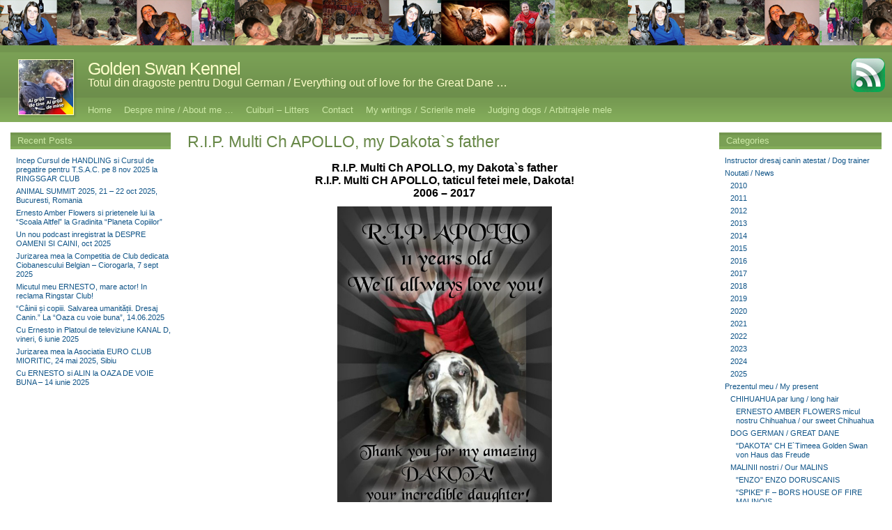

--- FILE ---
content_type: text/html; charset=UTF-8
request_url: https://www.golden-swan.ro/2017/02/01/r-i-p-multi-ch-apollo-my-dakotas-father/
body_size: 13225
content:
<!DOCTYPE html PUBLIC "-//W3C//DTD XHTML 1.0 Transitional//EN" "http://www.w3.org/TR/xhtml1/DTD/xhtml1-transitional.dtd">
<html xmlns="http://www.w3.org/1999/xhtml" xml:lang="en">
<head>
  
  <meta http-equiv="Content-Type" content="text/html; charset=UTF-8" />
  <meta name="description" content="Totul din dragoste pentru Dogul German / Everything out of love for the Great Dane &#8230;" />
  <meta name="generator" content="WordPress 6.7.4" /> <!-- leave this for stats -->
  <meta property="og:image" content="http://www.golden-swan.ro/wp-content/gallery/sweety/292735_479877488702497_1337004756_n.jpg"/>
  <link rel="stylesheet" href="https://www.golden-swan.ro/wp-content/themes/emerald-stretch/style.css" type="text/css" media="screen" />
  <!--[if IE]><link rel="stylesheet" href="https://www.golden-swan.ro/wp-content/themes/emerald-stretch/ie.css" type="text/css" media="screen" /><![endif]-->
  <link rel="pingback" href="https://www.golden-swan.ro/xmlrpc.php" />
  <link rel="alternate" type="application/rss+xml" title="Golden Swan Kennel RSS 2.0 Feed" href="https://www.golden-swan.ro/feed/" />
  <link rel="alternate" type="text/xml" title="Golden Swan Kennel RSS Feed" href="https://www.golden-swan.ro/feed/rss/" />
  <link rel="alternate" type="application/atom+xml" title="Golden Swan Kennel Atom 0.3" href="https://www.golden-swan.ro/feed/atom/" />
  <link rel="Shortcut Icon" href="https://www.golden-swan.ro/wp-content/themes/emerald-stretch/img/favicon.ico" type="image/x-icon" />
    	<style>img:is([sizes="auto" i], [sizes^="auto," i]) { contain-intrinsic-size: 3000px 1500px }</style>
	
		<!-- All in One SEO 4.7.7.2 - aioseo.com -->
		<title>R.I.P. Multi Ch APOLLO, my Dakota`s father | Golden Swan Kennel</title>
	<meta name="robots" content="max-image-preview:large" />
	<meta name="author" content="admin"/>
	<link rel="canonical" href="https://www.golden-swan.ro/2017/02/01/r-i-p-multi-ch-apollo-my-dakotas-father/" />
	<meta name="generator" content="All in One SEO (AIOSEO) 4.7.7.2" />
		<meta property="og:locale" content="en_US" />
		<meta property="og:site_name" content="Golden Swan Kennel | Totul din dragoste pentru Dogul German / Everything out of love for the Great Dane ..." />
		<meta property="og:type" content="article" />
		<meta property="og:title" content="R.I.P. Multi Ch APOLLO, my Dakota`s father | Golden Swan Kennel" />
		<meta property="og:url" content="https://www.golden-swan.ro/2017/02/01/r-i-p-multi-ch-apollo-my-dakotas-father/" />
		<meta property="article:published_time" content="2017-02-01T10:07:26+00:00" />
		<meta property="article:modified_time" content="2020-04-22T17:40:20+00:00" />
		<meta name="twitter:card" content="summary_large_image" />
		<meta name="twitter:title" content="R.I.P. Multi Ch APOLLO, my Dakota`s father | Golden Swan Kennel" />
		<script type="application/ld+json" class="aioseo-schema">
			{"@context":"https:\/\/schema.org","@graph":[{"@type":"Article","@id":"https:\/\/www.golden-swan.ro\/2017\/02\/01\/r-i-p-multi-ch-apollo-my-dakotas-father\/#article","name":"R.I.P. Multi Ch APOLLO, my Dakota`s father | Golden Swan Kennel","headline":"R.I.P. Multi Ch APOLLO, my Dakota`s father","author":{"@id":"https:\/\/www.golden-swan.ro\/author\/admin\/#author"},"publisher":{"@id":"https:\/\/www.golden-swan.ro\/#organization"},"image":{"@type":"ImageObject","url":"https:\/\/www.golden-swan.ro\/wp-content\/uploads\/2017\/02\/pizap.com14859425358421.jpg","@id":"https:\/\/www.golden-swan.ro\/2017\/02\/01\/r-i-p-multi-ch-apollo-my-dakotas-father\/#articleImage","width":514,"height":767},"datePublished":"2017-02-01T12:07:26+02:00","dateModified":"2020-04-22T19:40:20+02:00","inLanguage":"en-US","mainEntityOfPage":{"@id":"https:\/\/www.golden-swan.ro\/2017\/02\/01\/r-i-p-multi-ch-apollo-my-dakotas-father\/#webpage"},"isPartOf":{"@id":"https:\/\/www.golden-swan.ro\/2017\/02\/01\/r-i-p-multi-ch-apollo-my-dakotas-father\/#webpage"},"articleSection":"2017, Noutati \/ News"},{"@type":"BreadcrumbList","@id":"https:\/\/www.golden-swan.ro\/2017\/02\/01\/r-i-p-multi-ch-apollo-my-dakotas-father\/#breadcrumblist","itemListElement":[{"@type":"ListItem","@id":"https:\/\/www.golden-swan.ro\/#listItem","position":1,"name":"Home","item":"https:\/\/www.golden-swan.ro\/","nextItem":{"@type":"ListItem","@id":"https:\/\/www.golden-swan.ro\/2017\/#listItem","name":"2017"}},{"@type":"ListItem","@id":"https:\/\/www.golden-swan.ro\/2017\/#listItem","position":2,"name":"2017","item":"https:\/\/www.golden-swan.ro\/2017\/","nextItem":{"@type":"ListItem","@id":"https:\/\/www.golden-swan.ro\/2017\/02\/#listItem","name":"February"},"previousItem":{"@type":"ListItem","@id":"https:\/\/www.golden-swan.ro\/#listItem","name":"Home"}},{"@type":"ListItem","@id":"https:\/\/www.golden-swan.ro\/2017\/02\/#listItem","position":3,"name":"February","item":"https:\/\/www.golden-swan.ro\/2017\/02\/","nextItem":{"@type":"ListItem","@id":"https:\/\/www.golden-swan.ro\/2017\/02\/01\/#listItem","name":"1"},"previousItem":{"@type":"ListItem","@id":"https:\/\/www.golden-swan.ro\/2017\/#listItem","name":"2017"}},{"@type":"ListItem","@id":"https:\/\/www.golden-swan.ro\/2017\/02\/01\/#listItem","position":4,"name":"1","item":"https:\/\/www.golden-swan.ro\/2017\/02\/01\/","nextItem":{"@type":"ListItem","@id":"https:\/\/www.golden-swan.ro\/2017\/02\/01\/r-i-p-multi-ch-apollo-my-dakotas-father\/#listItem","name":"R.I.P. Multi Ch APOLLO, my Dakota`s father"},"previousItem":{"@type":"ListItem","@id":"https:\/\/www.golden-swan.ro\/2017\/02\/#listItem","name":"February"}},{"@type":"ListItem","@id":"https:\/\/www.golden-swan.ro\/2017\/02\/01\/r-i-p-multi-ch-apollo-my-dakotas-father\/#listItem","position":5,"name":"R.I.P. Multi Ch APOLLO, my Dakota`s father","previousItem":{"@type":"ListItem","@id":"https:\/\/www.golden-swan.ro\/2017\/02\/01\/#listItem","name":"1"}}]},{"@type":"Organization","@id":"https:\/\/www.golden-swan.ro\/#organization","name":"Golden Swan Kennel","description":"Totul din dragoste pentru Dogul German \/ Everything out of love for the Great Dane ...","url":"https:\/\/www.golden-swan.ro\/"},{"@type":"Person","@id":"https:\/\/www.golden-swan.ro\/author\/admin\/#author","url":"https:\/\/www.golden-swan.ro\/author\/admin\/","name":"admin","image":{"@type":"ImageObject","@id":"https:\/\/www.golden-swan.ro\/2017\/02\/01\/r-i-p-multi-ch-apollo-my-dakotas-father\/#authorImage","url":"https:\/\/secure.gravatar.com\/avatar\/70c15198289989346ec6da7bdd2c6fc5?s=96&d=mm&r=g","width":96,"height":96,"caption":"admin"}},{"@type":"WebPage","@id":"https:\/\/www.golden-swan.ro\/2017\/02\/01\/r-i-p-multi-ch-apollo-my-dakotas-father\/#webpage","url":"https:\/\/www.golden-swan.ro\/2017\/02\/01\/r-i-p-multi-ch-apollo-my-dakotas-father\/","name":"R.I.P. Multi Ch APOLLO, my Dakota`s father | Golden Swan Kennel","inLanguage":"en-US","isPartOf":{"@id":"https:\/\/www.golden-swan.ro\/#website"},"breadcrumb":{"@id":"https:\/\/www.golden-swan.ro\/2017\/02\/01\/r-i-p-multi-ch-apollo-my-dakotas-father\/#breadcrumblist"},"author":{"@id":"https:\/\/www.golden-swan.ro\/author\/admin\/#author"},"creator":{"@id":"https:\/\/www.golden-swan.ro\/author\/admin\/#author"},"datePublished":"2017-02-01T12:07:26+02:00","dateModified":"2020-04-22T19:40:20+02:00"},{"@type":"WebSite","@id":"https:\/\/www.golden-swan.ro\/#website","url":"https:\/\/www.golden-swan.ro\/","name":"Golden Swan Kennel","description":"Totul din dragoste pentru Dogul German \/ Everything out of love for the Great Dane ...","inLanguage":"en-US","publisher":{"@id":"https:\/\/www.golden-swan.ro\/#organization"}}]}
		</script>
		<!-- All in One SEO -->

<link rel="alternate" type="application/rss+xml" title="Golden Swan Kennel &raquo; R.I.P. Multi Ch APOLLO, my Dakota`s father Comments Feed" href="https://www.golden-swan.ro/2017/02/01/r-i-p-multi-ch-apollo-my-dakotas-father/feed/" />
<script type="text/javascript">
/* <![CDATA[ */
window._wpemojiSettings = {"baseUrl":"https:\/\/s.w.org\/images\/core\/emoji\/15.0.3\/72x72\/","ext":".png","svgUrl":"https:\/\/s.w.org\/images\/core\/emoji\/15.0.3\/svg\/","svgExt":".svg","source":{"concatemoji":"https:\/\/www.golden-swan.ro\/wp-includes\/js\/wp-emoji-release.min.js?ver=6.7.4"}};
/*! This file is auto-generated */
!function(i,n){var o,s,e;function c(e){try{var t={supportTests:e,timestamp:(new Date).valueOf()};sessionStorage.setItem(o,JSON.stringify(t))}catch(e){}}function p(e,t,n){e.clearRect(0,0,e.canvas.width,e.canvas.height),e.fillText(t,0,0);var t=new Uint32Array(e.getImageData(0,0,e.canvas.width,e.canvas.height).data),r=(e.clearRect(0,0,e.canvas.width,e.canvas.height),e.fillText(n,0,0),new Uint32Array(e.getImageData(0,0,e.canvas.width,e.canvas.height).data));return t.every(function(e,t){return e===r[t]})}function u(e,t,n){switch(t){case"flag":return n(e,"\ud83c\udff3\ufe0f\u200d\u26a7\ufe0f","\ud83c\udff3\ufe0f\u200b\u26a7\ufe0f")?!1:!n(e,"\ud83c\uddfa\ud83c\uddf3","\ud83c\uddfa\u200b\ud83c\uddf3")&&!n(e,"\ud83c\udff4\udb40\udc67\udb40\udc62\udb40\udc65\udb40\udc6e\udb40\udc67\udb40\udc7f","\ud83c\udff4\u200b\udb40\udc67\u200b\udb40\udc62\u200b\udb40\udc65\u200b\udb40\udc6e\u200b\udb40\udc67\u200b\udb40\udc7f");case"emoji":return!n(e,"\ud83d\udc26\u200d\u2b1b","\ud83d\udc26\u200b\u2b1b")}return!1}function f(e,t,n){var r="undefined"!=typeof WorkerGlobalScope&&self instanceof WorkerGlobalScope?new OffscreenCanvas(300,150):i.createElement("canvas"),a=r.getContext("2d",{willReadFrequently:!0}),o=(a.textBaseline="top",a.font="600 32px Arial",{});return e.forEach(function(e){o[e]=t(a,e,n)}),o}function t(e){var t=i.createElement("script");t.src=e,t.defer=!0,i.head.appendChild(t)}"undefined"!=typeof Promise&&(o="wpEmojiSettingsSupports",s=["flag","emoji"],n.supports={everything:!0,everythingExceptFlag:!0},e=new Promise(function(e){i.addEventListener("DOMContentLoaded",e,{once:!0})}),new Promise(function(t){var n=function(){try{var e=JSON.parse(sessionStorage.getItem(o));if("object"==typeof e&&"number"==typeof e.timestamp&&(new Date).valueOf()<e.timestamp+604800&&"object"==typeof e.supportTests)return e.supportTests}catch(e){}return null}();if(!n){if("undefined"!=typeof Worker&&"undefined"!=typeof OffscreenCanvas&&"undefined"!=typeof URL&&URL.createObjectURL&&"undefined"!=typeof Blob)try{var e="postMessage("+f.toString()+"("+[JSON.stringify(s),u.toString(),p.toString()].join(",")+"));",r=new Blob([e],{type:"text/javascript"}),a=new Worker(URL.createObjectURL(r),{name:"wpTestEmojiSupports"});return void(a.onmessage=function(e){c(n=e.data),a.terminate(),t(n)})}catch(e){}c(n=f(s,u,p))}t(n)}).then(function(e){for(var t in e)n.supports[t]=e[t],n.supports.everything=n.supports.everything&&n.supports[t],"flag"!==t&&(n.supports.everythingExceptFlag=n.supports.everythingExceptFlag&&n.supports[t]);n.supports.everythingExceptFlag=n.supports.everythingExceptFlag&&!n.supports.flag,n.DOMReady=!1,n.readyCallback=function(){n.DOMReady=!0}}).then(function(){return e}).then(function(){var e;n.supports.everything||(n.readyCallback(),(e=n.source||{}).concatemoji?t(e.concatemoji):e.wpemoji&&e.twemoji&&(t(e.twemoji),t(e.wpemoji)))}))}((window,document),window._wpemojiSettings);
/* ]]> */
</script>
<style id='wp-emoji-styles-inline-css' type='text/css'>

	img.wp-smiley, img.emoji {
		display: inline !important;
		border: none !important;
		box-shadow: none !important;
		height: 1em !important;
		width: 1em !important;
		margin: 0 0.07em !important;
		vertical-align: -0.1em !important;
		background: none !important;
		padding: 0 !important;
	}
</style>
<link rel='stylesheet' id='wp-block-library-css' href='https://www.golden-swan.ro/wp-includes/css/dist/block-library/style.min.css?ver=6.7.4' type='text/css' media='all' />
<style id='classic-theme-styles-inline-css' type='text/css'>
/*! This file is auto-generated */
.wp-block-button__link{color:#fff;background-color:#32373c;border-radius:9999px;box-shadow:none;text-decoration:none;padding:calc(.667em + 2px) calc(1.333em + 2px);font-size:1.125em}.wp-block-file__button{background:#32373c;color:#fff;text-decoration:none}
</style>
<style id='global-styles-inline-css' type='text/css'>
:root{--wp--preset--aspect-ratio--square: 1;--wp--preset--aspect-ratio--4-3: 4/3;--wp--preset--aspect-ratio--3-4: 3/4;--wp--preset--aspect-ratio--3-2: 3/2;--wp--preset--aspect-ratio--2-3: 2/3;--wp--preset--aspect-ratio--16-9: 16/9;--wp--preset--aspect-ratio--9-16: 9/16;--wp--preset--color--black: #000000;--wp--preset--color--cyan-bluish-gray: #abb8c3;--wp--preset--color--white: #ffffff;--wp--preset--color--pale-pink: #f78da7;--wp--preset--color--vivid-red: #cf2e2e;--wp--preset--color--luminous-vivid-orange: #ff6900;--wp--preset--color--luminous-vivid-amber: #fcb900;--wp--preset--color--light-green-cyan: #7bdcb5;--wp--preset--color--vivid-green-cyan: #00d084;--wp--preset--color--pale-cyan-blue: #8ed1fc;--wp--preset--color--vivid-cyan-blue: #0693e3;--wp--preset--color--vivid-purple: #9b51e0;--wp--preset--gradient--vivid-cyan-blue-to-vivid-purple: linear-gradient(135deg,rgba(6,147,227,1) 0%,rgb(155,81,224) 100%);--wp--preset--gradient--light-green-cyan-to-vivid-green-cyan: linear-gradient(135deg,rgb(122,220,180) 0%,rgb(0,208,130) 100%);--wp--preset--gradient--luminous-vivid-amber-to-luminous-vivid-orange: linear-gradient(135deg,rgba(252,185,0,1) 0%,rgba(255,105,0,1) 100%);--wp--preset--gradient--luminous-vivid-orange-to-vivid-red: linear-gradient(135deg,rgba(255,105,0,1) 0%,rgb(207,46,46) 100%);--wp--preset--gradient--very-light-gray-to-cyan-bluish-gray: linear-gradient(135deg,rgb(238,238,238) 0%,rgb(169,184,195) 100%);--wp--preset--gradient--cool-to-warm-spectrum: linear-gradient(135deg,rgb(74,234,220) 0%,rgb(151,120,209) 20%,rgb(207,42,186) 40%,rgb(238,44,130) 60%,rgb(251,105,98) 80%,rgb(254,248,76) 100%);--wp--preset--gradient--blush-light-purple: linear-gradient(135deg,rgb(255,206,236) 0%,rgb(152,150,240) 100%);--wp--preset--gradient--blush-bordeaux: linear-gradient(135deg,rgb(254,205,165) 0%,rgb(254,45,45) 50%,rgb(107,0,62) 100%);--wp--preset--gradient--luminous-dusk: linear-gradient(135deg,rgb(255,203,112) 0%,rgb(199,81,192) 50%,rgb(65,88,208) 100%);--wp--preset--gradient--pale-ocean: linear-gradient(135deg,rgb(255,245,203) 0%,rgb(182,227,212) 50%,rgb(51,167,181) 100%);--wp--preset--gradient--electric-grass: linear-gradient(135deg,rgb(202,248,128) 0%,rgb(113,206,126) 100%);--wp--preset--gradient--midnight: linear-gradient(135deg,rgb(2,3,129) 0%,rgb(40,116,252) 100%);--wp--preset--font-size--small: 13px;--wp--preset--font-size--medium: 20px;--wp--preset--font-size--large: 36px;--wp--preset--font-size--x-large: 42px;--wp--preset--spacing--20: 0.44rem;--wp--preset--spacing--30: 0.67rem;--wp--preset--spacing--40: 1rem;--wp--preset--spacing--50: 1.5rem;--wp--preset--spacing--60: 2.25rem;--wp--preset--spacing--70: 3.38rem;--wp--preset--spacing--80: 5.06rem;--wp--preset--shadow--natural: 6px 6px 9px rgba(0, 0, 0, 0.2);--wp--preset--shadow--deep: 12px 12px 50px rgba(0, 0, 0, 0.4);--wp--preset--shadow--sharp: 6px 6px 0px rgba(0, 0, 0, 0.2);--wp--preset--shadow--outlined: 6px 6px 0px -3px rgba(255, 255, 255, 1), 6px 6px rgba(0, 0, 0, 1);--wp--preset--shadow--crisp: 6px 6px 0px rgba(0, 0, 0, 1);}:where(.is-layout-flex){gap: 0.5em;}:where(.is-layout-grid){gap: 0.5em;}body .is-layout-flex{display: flex;}.is-layout-flex{flex-wrap: wrap;align-items: center;}.is-layout-flex > :is(*, div){margin: 0;}body .is-layout-grid{display: grid;}.is-layout-grid > :is(*, div){margin: 0;}:where(.wp-block-columns.is-layout-flex){gap: 2em;}:where(.wp-block-columns.is-layout-grid){gap: 2em;}:where(.wp-block-post-template.is-layout-flex){gap: 1.25em;}:where(.wp-block-post-template.is-layout-grid){gap: 1.25em;}.has-black-color{color: var(--wp--preset--color--black) !important;}.has-cyan-bluish-gray-color{color: var(--wp--preset--color--cyan-bluish-gray) !important;}.has-white-color{color: var(--wp--preset--color--white) !important;}.has-pale-pink-color{color: var(--wp--preset--color--pale-pink) !important;}.has-vivid-red-color{color: var(--wp--preset--color--vivid-red) !important;}.has-luminous-vivid-orange-color{color: var(--wp--preset--color--luminous-vivid-orange) !important;}.has-luminous-vivid-amber-color{color: var(--wp--preset--color--luminous-vivid-amber) !important;}.has-light-green-cyan-color{color: var(--wp--preset--color--light-green-cyan) !important;}.has-vivid-green-cyan-color{color: var(--wp--preset--color--vivid-green-cyan) !important;}.has-pale-cyan-blue-color{color: var(--wp--preset--color--pale-cyan-blue) !important;}.has-vivid-cyan-blue-color{color: var(--wp--preset--color--vivid-cyan-blue) !important;}.has-vivid-purple-color{color: var(--wp--preset--color--vivid-purple) !important;}.has-black-background-color{background-color: var(--wp--preset--color--black) !important;}.has-cyan-bluish-gray-background-color{background-color: var(--wp--preset--color--cyan-bluish-gray) !important;}.has-white-background-color{background-color: var(--wp--preset--color--white) !important;}.has-pale-pink-background-color{background-color: var(--wp--preset--color--pale-pink) !important;}.has-vivid-red-background-color{background-color: var(--wp--preset--color--vivid-red) !important;}.has-luminous-vivid-orange-background-color{background-color: var(--wp--preset--color--luminous-vivid-orange) !important;}.has-luminous-vivid-amber-background-color{background-color: var(--wp--preset--color--luminous-vivid-amber) !important;}.has-light-green-cyan-background-color{background-color: var(--wp--preset--color--light-green-cyan) !important;}.has-vivid-green-cyan-background-color{background-color: var(--wp--preset--color--vivid-green-cyan) !important;}.has-pale-cyan-blue-background-color{background-color: var(--wp--preset--color--pale-cyan-blue) !important;}.has-vivid-cyan-blue-background-color{background-color: var(--wp--preset--color--vivid-cyan-blue) !important;}.has-vivid-purple-background-color{background-color: var(--wp--preset--color--vivid-purple) !important;}.has-black-border-color{border-color: var(--wp--preset--color--black) !important;}.has-cyan-bluish-gray-border-color{border-color: var(--wp--preset--color--cyan-bluish-gray) !important;}.has-white-border-color{border-color: var(--wp--preset--color--white) !important;}.has-pale-pink-border-color{border-color: var(--wp--preset--color--pale-pink) !important;}.has-vivid-red-border-color{border-color: var(--wp--preset--color--vivid-red) !important;}.has-luminous-vivid-orange-border-color{border-color: var(--wp--preset--color--luminous-vivid-orange) !important;}.has-luminous-vivid-amber-border-color{border-color: var(--wp--preset--color--luminous-vivid-amber) !important;}.has-light-green-cyan-border-color{border-color: var(--wp--preset--color--light-green-cyan) !important;}.has-vivid-green-cyan-border-color{border-color: var(--wp--preset--color--vivid-green-cyan) !important;}.has-pale-cyan-blue-border-color{border-color: var(--wp--preset--color--pale-cyan-blue) !important;}.has-vivid-cyan-blue-border-color{border-color: var(--wp--preset--color--vivid-cyan-blue) !important;}.has-vivid-purple-border-color{border-color: var(--wp--preset--color--vivid-purple) !important;}.has-vivid-cyan-blue-to-vivid-purple-gradient-background{background: var(--wp--preset--gradient--vivid-cyan-blue-to-vivid-purple) !important;}.has-light-green-cyan-to-vivid-green-cyan-gradient-background{background: var(--wp--preset--gradient--light-green-cyan-to-vivid-green-cyan) !important;}.has-luminous-vivid-amber-to-luminous-vivid-orange-gradient-background{background: var(--wp--preset--gradient--luminous-vivid-amber-to-luminous-vivid-orange) !important;}.has-luminous-vivid-orange-to-vivid-red-gradient-background{background: var(--wp--preset--gradient--luminous-vivid-orange-to-vivid-red) !important;}.has-very-light-gray-to-cyan-bluish-gray-gradient-background{background: var(--wp--preset--gradient--very-light-gray-to-cyan-bluish-gray) !important;}.has-cool-to-warm-spectrum-gradient-background{background: var(--wp--preset--gradient--cool-to-warm-spectrum) !important;}.has-blush-light-purple-gradient-background{background: var(--wp--preset--gradient--blush-light-purple) !important;}.has-blush-bordeaux-gradient-background{background: var(--wp--preset--gradient--blush-bordeaux) !important;}.has-luminous-dusk-gradient-background{background: var(--wp--preset--gradient--luminous-dusk) !important;}.has-pale-ocean-gradient-background{background: var(--wp--preset--gradient--pale-ocean) !important;}.has-electric-grass-gradient-background{background: var(--wp--preset--gradient--electric-grass) !important;}.has-midnight-gradient-background{background: var(--wp--preset--gradient--midnight) !important;}.has-small-font-size{font-size: var(--wp--preset--font-size--small) !important;}.has-medium-font-size{font-size: var(--wp--preset--font-size--medium) !important;}.has-large-font-size{font-size: var(--wp--preset--font-size--large) !important;}.has-x-large-font-size{font-size: var(--wp--preset--font-size--x-large) !important;}
:where(.wp-block-post-template.is-layout-flex){gap: 1.25em;}:where(.wp-block-post-template.is-layout-grid){gap: 1.25em;}
:where(.wp-block-columns.is-layout-flex){gap: 2em;}:where(.wp-block-columns.is-layout-grid){gap: 2em;}
:root :where(.wp-block-pullquote){font-size: 1.5em;line-height: 1.6;}
</style>
<script type="text/javascript" src="https://www.golden-swan.ro/wp-includes/js/jquery/jquery.min.js?ver=3.7.1" id="jquery-core-js"></script>
<script type="text/javascript" src="https://www.golden-swan.ro/wp-includes/js/jquery/jquery-migrate.min.js?ver=3.4.1" id="jquery-migrate-js"></script>
<link rel="https://api.w.org/" href="https://www.golden-swan.ro/wp-json/" /><link rel="alternate" title="JSON" type="application/json" href="https://www.golden-swan.ro/wp-json/wp/v2/posts/2696" /><link rel="EditURI" type="application/rsd+xml" title="RSD" href="https://www.golden-swan.ro/xmlrpc.php?rsd" />
<meta name="generator" content="WordPress 6.7.4" />
<link rel='shortlink' href='https://www.golden-swan.ro/?p=2696' />
<link rel="alternate" title="oEmbed (JSON)" type="application/json+oembed" href="https://www.golden-swan.ro/wp-json/oembed/1.0/embed?url=https%3A%2F%2Fwww.golden-swan.ro%2F2017%2F02%2F01%2Fr-i-p-multi-ch-apollo-my-dakotas-father%2F" />
<link rel="alternate" title="oEmbed (XML)" type="text/xml+oembed" href="https://www.golden-swan.ro/wp-json/oembed/1.0/embed?url=https%3A%2F%2Fwww.golden-swan.ro%2F2017%2F02%2F01%2Fr-i-p-multi-ch-apollo-my-dakotas-father%2F&#038;format=xml" />
<link id='MediaRSS' rel='alternate' type='application/rss+xml' title='NextGEN Gallery RSS Feed' href='https://www.golden-swan.ro/wp-content/plugins/nextgen-gallery/src/Legacy/xml/media-rss.php' />
  <!-- Drop-down menus -->
  <script type='text/javascript'>
  jQuery(document).ready(function() {
  jQuery("#dropmenu ul").css({display: "none"}); // Opera Fix
  jQuery("#dropmenu li").hover(function(){
          jQuery(this).find('ul:first').css({visibility: "visible",display: "none"}).show(268);
          },function(){
          jQuery(this).find('ul:first').css({visibility: "hidden"});
          });
  });
  </script>
  <!-- Drop-down menus -->
</head>

<body>
<div id="wrapper"><div id="min-width"><!-- wrapper -->
  <div id="header">

      <div id="header-logo">
        <a href="https://www.golden-swan.ro" title="Golden Swan Kennel">
          <div id="header-logo-gravatar">
                        <img alt='' src='https://secure.gravatar.com/avatar/70c15198289989346ec6da7bdd2c6fc5?s=78&#038;d=https%3A%2F%2Fwww.golden-swan.ro%2Fwp-content%2Fthemes%2Femerald-stretch%2Fimg%2Fgravatar_light.png&#038;r=g' srcset='https://secure.gravatar.com/avatar/70c15198289989346ec6da7bdd2c6fc5?s=156&#038;d=https%3A%2F%2Fwww.golden-swan.ro%2Fwp-content%2Fthemes%2Femerald-stretch%2Fimg%2Fgravatar_light.png&#038;r=g 2x' class='avatar avatar-78 photo' height='78' width='78' decoding='async'/>          </div>
        </a>
      </div>

      <div id="header-title">
        <a href="https://www.golden-swan.ro/feed/rss/" title="Subscribe to the Blog Feed (RSS)" rel="nofollow"><img src="https://www.golden-swan.ro/wp-content/themes/emerald-stretch/img/feed_big.gif" alt="RSS Feed" style="float: right; margin: 8px 10px 0 10px;" /></a>
        <h1><a href="https://www.golden-swan.ro">Golden Swan Kennel</a></h1>
        <h2><a href="https://www.golden-swan.ro">Totul din dragoste pentru Dogul German / Everything out of love for the Great Dane &#8230;</a></h2>
      </div>

      <div id="header-navi">
        <!-- <ul>
          <li class="page_item"><a href="http://www.golden-swan.ro" title="Golden Swan Kennel">Home</a></li>
          <li class="page_item page-item-2"><a href="https://www.golden-swan.ro/about/">Despre mine / About me &#8230;</a></li>
<li class="page_item page-item-281"><a href="https://www.golden-swan.ro/breeding/">Cuiburi &#8211; Litters</a></li>
<li class="page_item page-item-161"><a href="https://www.golden-swan.ro/contact/">Contact</a></li>
<li class="page_item page-item-379"><a href="https://www.golden-swan.ro/my-writings-scrierile-mele/">My writings / Scrierile mele</a></li>
<li class="page_item page-item-524"><a href="https://www.golden-swan.ro/judging-dogs-arbitrajele-mele/">Judging dogs / Arbitrajele mele</a></li>
        </ul> -->
        <ul id="dropmenu">
          <li class="page_item"><a href="http://www.golden-swan.ro" title="Golden Swan Kennel">Home</a></li>
          <li class="page_item page-item-2"><a href="https://www.golden-swan.ro/about/">Despre mine / About me &#8230;</a></li>
<li class="page_item page-item-281"><a href="https://www.golden-swan.ro/breeding/">Cuiburi &#8211; Litters</a></li>
<li class="page_item page-item-161"><a href="https://www.golden-swan.ro/contact/">Contact</a></li>
<li class="page_item page-item-379"><a href="https://www.golden-swan.ro/my-writings-scrierile-mele/">My writings / Scrierile mele</a></li>
<li class="page_item page-item-524"><a href="https://www.golden-swan.ro/judging-dogs-arbitrajele-mele/">Judging dogs / Arbitrajele mele</a></li>
        </ul>
      </div>

  </div>
<!-- /HEADER -->
<!-- <div style="float:left;"> -->

  <!-- ���� ����� �������� ������������ ��� ����� ��������� -->

<!-- </div> -->
<!-- CONTENT -->

  <div id="content-wrapper">
    <div id="content">
  						<h1>R.I.P. Multi Ch APOLLO, my Dakota`s father</h1>

				<h3 style="text-align: center;"><span style="color: #000000;">R.I.P. Multi Ch APOLLO, my Dakota`s father<br />
</span><span style="color: #000000;">R.I.P. Multi CH APOLLO, taticul fetei mele, Dakota!<br />
</span><span style="color: #000000;">2006 &#8211; 2017</span></h3>
<p style="text-align: center;"><span style="color: #000000;"><a href="http://www.golden-swan.ro/wp-content/uploads/2017/02/pizap.com14859425358421.jpg" target="_blank" rel="noopener noreferrer"><img fetchpriority="high" decoding="async" class="aligncenter size-full wp-image-2697" title="pizap.com14859425358421" src="http://www.golden-swan.ro/wp-content/uploads/2017/02/pizap.com14859425358421.jpg" alt="" width="308" height="460" srcset="https://www.golden-swan.ro/wp-content/uploads/2017/02/pizap.com14859425358421.jpg 514w, https://www.golden-swan.ro/wp-content/uploads/2017/02/pizap.com14859425358421-201x300.jpg 201w" sizes="(max-width: 308px) 100vw, 308px" /></a></span></p>
<h3 style="text-align: center;"><span style="color: #000000;"><a href="https://www.facebook.com/oana.virga.3/videos/378246659032328/" target="_blank" rel="noopener noreferrer">Familia Dakotei mele, ultima filmare impreuna!</a></span></h3>
<p style="text-align: center;">&nbsp;</p>
        				
    			<p id="postmeta">
					  <img src="https://www.golden-swan.ro/wp-content/themes/emerald-stretch/img/calendar.gif" /><a href="https://www.golden-swan.ro/2017/02/" title="View all posts for the month of February, 2017">February 1, 2017</a>
            ·&nbsp;<img src="https://www.golden-swan.ro/wp-content/themes/emerald-stretch/img/card.gif" /><a href="http://www.golden-swan.ro" title="Visit admin&#8217;s website" rel="author external">admin</a>					  ·&nbsp;<img src="https://www.golden-swan.ro/wp-content/themes/emerald-stretch/img/comments.gif" /><a href="https://www.golden-swan.ro/2017/02/01/r-i-p-multi-ch-apollo-my-dakotas-father/#respond">No Comments</a>            <br />
            <img src="https://www.golden-swan.ro/wp-content/themes/emerald-stretch/img/tag.gif" />Posted&nbsp;in:&nbsp;<a href="https://www.golden-swan.ro/category/noutati/jurnal-anul-2017/" rel="category tag">2017</a>, <a href="https://www.golden-swan.ro/category/noutati/" rel="category tag">Noutati / News</a>					  <span class="editlink"></span>
				  </p>

  			


<div id="comments">
						<!-- <h3>Comments are closed for this entry.</h3> -->
  		</div>
			
	
      <br />
 			<ul class="postnav">
 	  		<li class="left"><a href="https://www.golden-swan.ro/2017/01/17/handling-expozitional-cursul-de-primavara-al-anului-2017/" rel="prev">&laquo; Previous post</a></li>
   	  	<li class="right"><a href="https://www.golden-swan.ro/2017/02/11/la-multi-ani-dakota-la-implinirea-a-3-ani/" rel="next">Next post &raquo;</a></li>
		  </ul>

 		  
    </div>
<!-- /CONTENT -->
<!-- RIGHT SIDEBAR -->

    <div id="sidebar-right">
      <ul>

        	
    			<li>
    				<h2>Categories</h2>
    				<ul>
    						<li class="cat-item cat-item-44"><a href="https://www.golden-swan.ro/category/dresor-canin/">Instructor dresaj canin atestat / Dog trainer</a>
</li>
	<li class="cat-item cat-item-3"><a href="https://www.golden-swan.ro/category/noutati/">Noutati / News</a>
<ul class='children'>
	<li class="cat-item cat-item-31"><a href="https://www.golden-swan.ro/category/noutati/jurnal-anul-2010/">2010</a>
</li>
	<li class="cat-item cat-item-34"><a href="https://www.golden-swan.ro/category/noutati/jurnal-anul-2011/">2011</a>
</li>
	<li class="cat-item cat-item-35"><a href="https://www.golden-swan.ro/category/noutati/jurnal-anul-2012/">2012</a>
</li>
	<li class="cat-item cat-item-36"><a href="https://www.golden-swan.ro/category/noutati/jurnal-anul-2013/">2013</a>
</li>
	<li class="cat-item cat-item-37"><a href="https://www.golden-swan.ro/category/noutati/jurnal-anul-2014/">2014</a>
</li>
	<li class="cat-item cat-item-38"><a href="https://www.golden-swan.ro/category/noutati/jurnal-anul-2015/">2015</a>
</li>
	<li class="cat-item cat-item-39"><a href="https://www.golden-swan.ro/category/noutati/jurnal-anul-2016/">2016</a>
</li>
	<li class="cat-item cat-item-40"><a href="https://www.golden-swan.ro/category/noutati/jurnal-anul-2017/">2017</a>
</li>
	<li class="cat-item cat-item-41"><a href="https://www.golden-swan.ro/category/noutati/jurnal-anul-2018/">2018</a>
</li>
	<li class="cat-item cat-item-42"><a href="https://www.golden-swan.ro/category/noutati/jurnal-anul-2019/">2019</a>
</li>
	<li class="cat-item cat-item-43"><a href="https://www.golden-swan.ro/category/noutati/jurnal-anul-2020/">2020</a>
</li>
	<li class="cat-item cat-item-51"><a href="https://www.golden-swan.ro/category/noutati/2021/">2021</a>
</li>
	<li class="cat-item cat-item-52"><a href="https://www.golden-swan.ro/category/noutati/2022/">2022</a>
</li>
	<li class="cat-item cat-item-53"><a href="https://www.golden-swan.ro/category/noutati/2023/">2023</a>
</li>
	<li class="cat-item cat-item-57"><a href="https://www.golden-swan.ro/category/noutati/2024/">2024</a>
</li>
	<li class="cat-item cat-item-58"><a href="https://www.golden-swan.ro/category/noutati/2025/">2025</a>
</li>
</ul>
</li>
	<li class="cat-item cat-item-29"><a href="https://www.golden-swan.ro/category/prezentul-meu-my-present/">Prezentul meu / My present</a>
<ul class='children'>
	<li class="cat-item cat-item-56"><a href="https://www.golden-swan.ro/category/prezentul-meu-my-present/chihuahua-par-lung-long-hair/">CHIHUAHUA par lung / long hair</a>
	<ul class='children'>
	<li class="cat-item cat-item-54"><a href="https://www.golden-swan.ro/category/prezentul-meu-my-present/chihuahua-par-lung-long-hair/ernesto-micul-nostru-chiuhuahua/">ERNESTO AMBER FLOWERS micul nostru Chihuahua / our sweet Chihuahua</a>
</li>
	</ul>
</li>
	<li class="cat-item cat-item-45"><a href="https://www.golden-swan.ro/category/prezentul-meu-my-present/dogii-germani-iubirea-vietii-mele-inca-din-2001/">DOG GERMAN / GREAT DANE</a>
	<ul class='children'>
	<li class="cat-item cat-item-28"><a href="https://www.golden-swan.ro/category/prezentul-meu-my-present/dogii-germani-iubirea-vietii-mele-inca-din-2001/e-timeea-golden-swan-von-haus-das-freude-dakota/">&quot;DAKOTA&quot; CH E`Timeea Golden Swan von Haus das Freude</a>
</li>
	</ul>
</li>
	<li class="cat-item cat-item-46"><a href="https://www.golden-swan.ro/category/prezentul-meu-my-present/ciobanesc-belgian-malinois/">MALINII nostri / Our MALINS</a>
	<ul class='children'>
	<li class="cat-item cat-item-49"><a href="https://www.golden-swan.ro/category/prezentul-meu-my-present/ciobanesc-belgian-malinois/enzo/">&quot;ENZO&quot; ENZO DORUSCANIS</a>
</li>
	<li class="cat-item cat-item-48"><a href="https://www.golden-swan.ro/category/prezentul-meu-my-present/ciobanesc-belgian-malinois/spike/">&quot;SPIKE&quot; F &#8211; BORS HOUSE OF FIRE MALINOIS</a>
</li>
	</ul>
</li>
</ul>
</li>
	<li class="cat-item cat-item-30"><a href="https://www.golden-swan.ro/category/trecutul-meu-my-past/">Trecutul meu / My past</a>
<ul class='children'>
	<li class="cat-item cat-item-19"><a href="https://www.golden-swan.ro/category/trecutul-meu-my-past/deosebitele-femele-ale-prietenilor-nostri-the-females-of-our-friends/">Deosebitele femele ale prietenilor nostri / Our friends females</a>
	<ul class='children'>
	<li class="cat-item cat-item-13"><a href="https://www.golden-swan.ro/category/trecutul-meu-my-past/deosebitele-femele-ale-prietenilor-nostri-the-females-of-our-friends/ace-titania-golden-swan-from-house-vieru-asti/">ACE TITANIA GOLDEN SWAN FROM HOUSE VIERU &quot;ASTI&quot;</a>
</li>
	<li class="cat-item cat-item-20"><a href="https://www.golden-swan.ro/category/trecutul-meu-my-past/deosebitele-femele-ale-prietenilor-nostri-the-females-of-our-friends/kassia-of-gold-giant/">KASSIA OF GOLD GIANT</a>
</li>
	<li class="cat-item cat-item-22"><a href="https://www.golden-swan.ro/category/trecutul-meu-my-past/deosebitele-femele-ale-prietenilor-nostri-the-females-of-our-friends/unique-brindle-beauty-dulcineea-of-wolf-point-sweety/">UNIQUE BRINDLE BEAUTY DULCINEEA OF WOLF POINT &quot;SWEETY&quot;</a>
</li>
	</ul>
</li>
	<li class="cat-item cat-item-25"><a href="https://www.golden-swan.ro/category/trecutul-meu-my-past/deosebitii-masculi-ai-prietenilor-nostri-our-friends-males/">Deosebitii masculi ai prietenilor nostri / Our friends males</a>
	<ul class='children'>
	<li class="cat-item cat-item-27"><a href="https://www.golden-swan.ro/category/trecutul-meu-my-past/deosebitii-masculi-ai-prietenilor-nostri-our-friends-males/rojch-u-endless-love-me-of-wolf-point-prislea-atos/">RoJCh U ENDLESS LOVE ME OF WOLF POINT &quot;PRISLEA &#8211; ATOS&quot;</a>
</li>
	<li class="cat-item cat-item-26"><a href="https://www.golden-swan.ro/category/trecutul-meu-my-past/deosebitii-masculi-ai-prietenilor-nostri-our-friends-males/rojch-univers-everlasting-love-of-wolf-point-rafa/">RoJCh UNIVERS EVERLASTING LOVE OF WOLF POINT &quot;RAFA&quot;</a>
</li>
	</ul>
</li>
	<li class="cat-item cat-item-4"><a href="https://www.golden-swan.ro/category/trecutul-meu-my-past/dogii-nostri-germani-our-great-danes/">Dogii nostri germani / Our Great Danes</a>
	<ul class='children'>
	<li class="cat-item cat-item-5"><a href="https://www.golden-swan.ro/category/trecutul-meu-my-past/dogii-nostri-germani-our-great-danes/femele/">Femele / Females</a>
		<ul class='children'>
	<li class="cat-item cat-item-23"><a href="https://www.golden-swan.ro/category/trecutul-meu-my-past/dogii-nostri-germani-our-great-danes/femele/baghera-de-riba/">BAGHERA (DE RIBA)</a>
</li>
	<li class="cat-item cat-item-11"><a href="https://www.golden-swan.ro/category/trecutul-meu-my-past/dogii-nostri-germani-our-great-danes/femele/ch-bootylicious-golden-swan-buty/">CH. BOOTYLICIOUS GOLDEN SWAN &quot;Buty&quot;</a>
</li>
	<li class="cat-item cat-item-8"><a href="https://www.golden-swan.ro/category/trecutul-meu-my-past/dogii-nostri-germani-our-great-danes/femele/ch-breathtaking-golden-swan-ina/">CH. BREATHTAKING GOLDEN SWAN &quot;INA&quot;</a>
</li>
	<li class="cat-item cat-item-9"><a href="https://www.golden-swan.ro/category/trecutul-meu-my-past/dogii-nostri-germani-our-great-danes/femele/ch-hanna-de-euxin/">CH. HANNA DE EUXIN</a>
</li>
	<li class="cat-item cat-item-7"><a href="https://www.golden-swan.ro/category/trecutul-meu-my-past/dogii-nostri-germani-our-great-danes/femele/multi-ch-ace-golden-swan-of-wolf-point/">MULTI CH.ACE GOLDEN SWAN OF WOLF POINT</a>
</li>
	<li class="cat-item cat-item-24"><a href="https://www.golden-swan.ro/category/trecutul-meu-my-past/dogii-nostri-germani-our-great-danes/femele/swan-golden-swan/">SWAN (GOLDEN SWAN)</a>
</li>
	<li class="cat-item cat-item-12"><a href="https://www.golden-swan.ro/category/trecutul-meu-my-past/dogii-nostri-germani-our-great-danes/femele/tinkerbell-fairy-princess-golden-swan/">TINKERBELL FAIRY PRINCESS GOLDEN SWAN</a>
</li>
		</ul>
</li>
	<li class="cat-item cat-item-6"><a href="https://www.golden-swan.ro/category/trecutul-meu-my-past/dogii-nostri-germani-our-great-danes/masculi/">Masculi / Males</a>
		<ul class='children'>
	<li class="cat-item cat-item-15"><a href="https://www.golden-swan.ro/category/trecutul-meu-my-past/dogii-nostri-germani-our-great-danes/masculi/become-my-star-golden-swan-dino/">BECOME MY STAR GOLDEN SWAN &quot;DINO&quot;</a>
</li>
	<li class="cat-item cat-item-16"><a href="https://www.golden-swan.ro/category/trecutul-meu-my-past/dogii-nostri-germani-our-great-danes/masculi/blue-white-fingers-golden-swan-as/">BLUE WHITE FINGERS GOLDEN SWAN &quot;AS&quot;</a>
</li>
	<li class="cat-item cat-item-18"><a href="https://www.golden-swan.ro/category/trecutul-meu-my-past/dogii-nostri-germani-our-great-danes/masculi/tiger-titis-gift-of-life-golden-swan/">TIGER TITI&#039;S GIFT OF LIFE GOLDEN SWAN</a>
</li>
	<li class="cat-item cat-item-17"><a href="https://www.golden-swan.ro/category/trecutul-meu-my-past/dogii-nostri-germani-our-great-danes/masculi/titan-time-traveler-golden-swan-marko/">TITAN TIME TRAVELER GOLDEN SWAN &quot;MARKO&quot;</a>
</li>
		</ul>
</li>
	</ul>
</li>
	<li class="cat-item cat-item-21"><a href="https://www.golden-swan.ro/category/trecutul-meu-my-past/mini-poodle/">Our grey Mini poodle / Canichii nostri pitici argintii</a>
</li>
</ul>
</li>
	<li class="cat-item cat-item-1"><a href="https://www.golden-swan.ro/category/uncategorized/">Uncategorized</a>
</li>
    				</ul>
    			</li>

          <!--  <li>
    				<h2>Archives</h2>
    				<ul>
    						<li><a href='https://www.golden-swan.ro/2025/10/'>October 2025</a></li>
	<li><a href='https://www.golden-swan.ro/2025/09/'>September 2025</a></li>
	<li><a href='https://www.golden-swan.ro/2025/06/'>June 2025</a></li>
	<li><a href='https://www.golden-swan.ro/2025/05/'>May 2025</a></li>
	<li><a href='https://www.golden-swan.ro/2025/04/'>April 2025</a></li>
	<li><a href='https://www.golden-swan.ro/2025/01/'>January 2025</a></li>
	<li><a href='https://www.golden-swan.ro/2024/10/'>October 2024</a></li>
	<li><a href='https://www.golden-swan.ro/2024/09/'>September 2024</a></li>
	<li><a href='https://www.golden-swan.ro/2024/07/'>July 2024</a></li>
	<li><a href='https://www.golden-swan.ro/2024/02/'>February 2024</a></li>
	<li><a href='https://www.golden-swan.ro/2024/01/'>January 2024</a></li>
	<li><a href='https://www.golden-swan.ro/2023/12/'>December 2023</a></li>
	<li><a href='https://www.golden-swan.ro/2023/11/'>November 2023</a></li>
	<li><a href='https://www.golden-swan.ro/2023/09/'>September 2023</a></li>
	<li><a href='https://www.golden-swan.ro/2023/08/'>August 2023</a></li>
	<li><a href='https://www.golden-swan.ro/2023/07/'>July 2023</a></li>
	<li><a href='https://www.golden-swan.ro/2023/06/'>June 2023</a></li>
	<li><a href='https://www.golden-swan.ro/2023/05/'>May 2023</a></li>
	<li><a href='https://www.golden-swan.ro/2023/04/'>April 2023</a></li>
	<li><a href='https://www.golden-swan.ro/2023/03/'>March 2023</a></li>
	<li><a href='https://www.golden-swan.ro/2023/02/'>February 2023</a></li>
	<li><a href='https://www.golden-swan.ro/2022/11/'>November 2022</a></li>
	<li><a href='https://www.golden-swan.ro/2022/10/'>October 2022</a></li>
	<li><a href='https://www.golden-swan.ro/2022/09/'>September 2022</a></li>
	<li><a href='https://www.golden-swan.ro/2022/08/'>August 2022</a></li>
	<li><a href='https://www.golden-swan.ro/2022/07/'>July 2022</a></li>
	<li><a href='https://www.golden-swan.ro/2022/05/'>May 2022</a></li>
	<li><a href='https://www.golden-swan.ro/2022/02/'>February 2022</a></li>
	<li><a href='https://www.golden-swan.ro/2021/12/'>December 2021</a></li>
	<li><a href='https://www.golden-swan.ro/2021/06/'>June 2021</a></li>
	<li><a href='https://www.golden-swan.ro/2021/05/'>May 2021</a></li>
	<li><a href='https://www.golden-swan.ro/2021/03/'>March 2021</a></li>
	<li><a href='https://www.golden-swan.ro/2021/02/'>February 2021</a></li>
	<li><a href='https://www.golden-swan.ro/2020/10/'>October 2020</a></li>
	<li><a href='https://www.golden-swan.ro/2020/07/'>July 2020</a></li>
	<li><a href='https://www.golden-swan.ro/2020/06/'>June 2020</a></li>
	<li><a href='https://www.golden-swan.ro/2020/05/'>May 2020</a></li>
	<li><a href='https://www.golden-swan.ro/2020/04/'>April 2020</a></li>
	<li><a href='https://www.golden-swan.ro/2018/02/'>February 2018</a></li>
	<li><a href='https://www.golden-swan.ro/2017/10/'>October 2017</a></li>
	<li><a href='https://www.golden-swan.ro/2017/06/'>June 2017</a></li>
	<li><a href='https://www.golden-swan.ro/2017/04/'>April 2017</a></li>
	<li><a href='https://www.golden-swan.ro/2017/02/'>February 2017</a></li>
	<li><a href='https://www.golden-swan.ro/2017/01/'>January 2017</a></li>
	<li><a href='https://www.golden-swan.ro/2016/12/'>December 2016</a></li>
	<li><a href='https://www.golden-swan.ro/2016/09/'>September 2016</a></li>
	<li><a href='https://www.golden-swan.ro/2016/08/'>August 2016</a></li>
	<li><a href='https://www.golden-swan.ro/2016/07/'>July 2016</a></li>
	<li><a href='https://www.golden-swan.ro/2016/06/'>June 2016</a></li>
	<li><a href='https://www.golden-swan.ro/2016/05/'>May 2016</a></li>
	<li><a href='https://www.golden-swan.ro/2016/04/'>April 2016</a></li>
	<li><a href='https://www.golden-swan.ro/2016/03/'>March 2016</a></li>
	<li><a href='https://www.golden-swan.ro/2016/02/'>February 2016</a></li>
	<li><a href='https://www.golden-swan.ro/2016/01/'>January 2016</a></li>
	<li><a href='https://www.golden-swan.ro/2015/12/'>December 2015</a></li>
	<li><a href='https://www.golden-swan.ro/2015/11/'>November 2015</a></li>
	<li><a href='https://www.golden-swan.ro/2015/09/'>September 2015</a></li>
	<li><a href='https://www.golden-swan.ro/2015/08/'>August 2015</a></li>
	<li><a href='https://www.golden-swan.ro/2015/07/'>July 2015</a></li>
	<li><a href='https://www.golden-swan.ro/2015/04/'>April 2015</a></li>
	<li><a href='https://www.golden-swan.ro/2015/03/'>March 2015</a></li>
	<li><a href='https://www.golden-swan.ro/2015/01/'>January 2015</a></li>
	<li><a href='https://www.golden-swan.ro/2014/12/'>December 2014</a></li>
	<li><a href='https://www.golden-swan.ro/2014/11/'>November 2014</a></li>
	<li><a href='https://www.golden-swan.ro/2014/10/'>October 2014</a></li>
	<li><a href='https://www.golden-swan.ro/2014/09/'>September 2014</a></li>
	<li><a href='https://www.golden-swan.ro/2014/07/'>July 2014</a></li>
	<li><a href='https://www.golden-swan.ro/2014/06/'>June 2014</a></li>
	<li><a href='https://www.golden-swan.ro/2014/05/'>May 2014</a></li>
	<li><a href='https://www.golden-swan.ro/2014/04/'>April 2014</a></li>
	<li><a href='https://www.golden-swan.ro/2014/01/'>January 2014</a></li>
	<li><a href='https://www.golden-swan.ro/2013/12/'>December 2013</a></li>
	<li><a href='https://www.golden-swan.ro/2013/11/'>November 2013</a></li>
	<li><a href='https://www.golden-swan.ro/2013/09/'>September 2013</a></li>
	<li><a href='https://www.golden-swan.ro/2013/07/'>July 2013</a></li>
	<li><a href='https://www.golden-swan.ro/2013/06/'>June 2013</a></li>
	<li><a href='https://www.golden-swan.ro/2013/05/'>May 2013</a></li>
	<li><a href='https://www.golden-swan.ro/2013/04/'>April 2013</a></li>
	<li><a href='https://www.golden-swan.ro/2013/03/'>March 2013</a></li>
	<li><a href='https://www.golden-swan.ro/2013/01/'>January 2013</a></li>
	<li><a href='https://www.golden-swan.ro/2012/12/'>December 2012</a></li>
	<li><a href='https://www.golden-swan.ro/2012/11/'>November 2012</a></li>
	<li><a href='https://www.golden-swan.ro/2012/07/'>July 2012</a></li>
	<li><a href='https://www.golden-swan.ro/2012/04/'>April 2012</a></li>
	<li><a href='https://www.golden-swan.ro/2011/07/'>July 2011</a></li>
	<li><a href='https://www.golden-swan.ro/2011/04/'>April 2011</a></li>
	<li><a href='https://www.golden-swan.ro/2011/03/'>March 2011</a></li>
	<li><a href='https://www.golden-swan.ro/2011/02/'>February 2011</a></li>
	<li><a href='https://www.golden-swan.ro/2010/11/'>November 2010</a></li>
	<li><a href='https://www.golden-swan.ro/2010/09/'>September 2010</a></li>
	<li><a href='https://www.golden-swan.ro/2010/08/'>August 2010</a></li>
	<li><a href='https://www.golden-swan.ro/2010/07/'>July 2010</a></li>
	<li><a href='https://www.golden-swan.ro/2010/06/'>June 2010</a></li>
    				</ul>
    			</li>

  				<li> -->
            <!--  <h2>Meta</h2>
    				<ul>
    					    					<li><a href="https://www.golden-swan.ro/wp-login.php">Log in</a></li>
    					<li><a href="feed:https://www.golden-swan.ro/feed/" title="Syndicate this site using RSS">Entries RSS</a></li>
    					<li><a href="feed:https://www.golden-swan.ro/comments/feed/" title="The latest comments to all posts in RSS">Comments RSS</a></li>
    					    				</ul>
  				</li> -->

          <!--<h2>Search</h2>-->
          <ul>
<!-- <div align="center"> -->
<form method="get" id="searchform" action="https://www.golden-swan.ro/">
		<!-- <input type="text" value="" name="s" id="s" size="20" /> -->
 		<input type="text" value="Search" name="s" id="s" size="20" onfocus="if (this.value == 'Search') {this.value = '';}" onblur="if (this.value == '') {this.value = 'Search';}" />
		<input type="submit" id="searchsubmit" value="Find" />
</form>
<!-- </div> -->
</ul>            
          
          <!-- <li><h2>Some Title Here</h2>
  <ul> -->

<!--   ---------------------- LINK ADS ---------------------- -->

  <!-- You can add here the link ads code -->

<!-- / ---------------------- LINK ADS ---------------------- -->

<!--   </ul>
</li>    -->       

      </ul>
    </div>

</div>

<!-- LEFT SIDEBAR -->

    <div id="sidebar-left">
      <ul>
  	    
				<li>
          <h2>Recent Posts</h2>
        	<ul>
        	  	<li><a href='https://www.golden-swan.ro/2025/10/27/incep-cursul-de-handling-si-cursul-de-pregatire-pentru-t-s-a-c-pe-8-nov-2025-la-ringsgar-club/'>Incep Cursul de HANDLING si Cursul de pregatire pentru T.S.A.C. pe 8 nov 2025 la RINGSGAR CLUB</a></li>
	<li><a href='https://www.golden-swan.ro/2025/10/27/animal-summit-2025-21-22-oct-2025-bucuresti-romania/'>ANIMAL SUMMIT 2025, 21 &#8211; 22 oct 2025, Bucuresti, Romania</a></li>
	<li><a href='https://www.golden-swan.ro/2025/10/24/ernesto-amber-flowers-si-prietenele-lui-la-scoala-altfel-la-gradinita-planeta-copiilor/'>Ernesto Amber Flowers si prietenele lui la &#8220;Scoala Altfel&#8221; la Gradinita &#8220;Planeta Copiilor&#8221;</a></li>
	<li><a href='https://www.golden-swan.ro/2025/10/14/un-nou-podcast-inregistrat-la-despre-oameni-si-caini-oct-2025/'>Un nou podcast inregistrat la DESPRE OAMENI SI CAINI, oct 2025</a></li>
	<li><a href='https://www.golden-swan.ro/2025/09/10/jurizarea-mea-la-competitia-de-club-dedicata-ciobanescului-belgian-ciorogarla-7-sept-2025/'>Jurizarea mea la Competitia de Club dedicata Ciobanescului Belgian &#8211; Ciorogarla, 7 sept 2025</a></li>
	<li><a href='https://www.golden-swan.ro/2025/09/10/micutul-meu-ernesto-mare-actor-in-reclama-ringstar-club/'>Micutul meu ERNESTO, mare actor! In reclama Ringstar Club!</a></li>
	<li><a href='https://www.golden-swan.ro/2025/06/18/cainii-si-copiii-salvarea-umanitatii-dresaj-canin-la-oaza-cu-voie-buna-14-06-2025/'>&#8220;Câinii și copiii. Salvarea umanității. Dresaj Canin.&#8221; La &#8220;Oaza cu voie buna&#8221;, 14.06.2025</a></li>
	<li><a href='https://www.golden-swan.ro/2025/06/10/cu-ernesto-in-platoul-de-televiziune-kanal-d-vineri-6-iunie-2025/'>Cu Ernesto in Platoul de televiziune KANAL D, vineri, 6 iunie 2025</a></li>
	<li><a href='https://www.golden-swan.ro/2025/06/09/jurizarea-mea-la-asociatia-euro-club-mioritic-24-mai-2025-sibiu/'>Jurizarea mea la Asociatia EURO CLUB MIORITIC, 24 mai 2025, Sibiu</a></li>
	<li><a href='https://www.golden-swan.ro/2025/06/04/cu-ernesto-la-oaza-de-voie-buna-14-iunie-2025/'>Cu ERNESTO si ALIN la OAZA DE VOIE BUNA &#8211; 14 iunie 2025</a></li>
        	</ul>
				</li>

  			<!--  <li>
         	<h2>Blogroll</h2>
      		<ul>
      		  <li><a href="http://codex.wordpress.org/" title=" (Last updated January 1, 1970 2:00 am)">Documentation</a></li>
<li><a href="http://wordpress.org/extend/plugins/" title=" (Last updated January 1, 1970 2:00 am)">Plugins</a></li>
<li><a href="http://wordpress.org/extend/ideas/" title=" (Last updated January 1, 1970 2:00 am)">Suggest Ideas</a></li>
<li><a href="http://wordpress.org/support/" title=" (Last updated January 1, 1970 2:00 am)">Support Forum</a></li>
<li><a href="http://wordpress.org/extend/themes/" title=" (Last updated January 1, 1970 2:00 am)">Themes</a></li>
<li><a href="http://wordpress.org/development/" title=" (Last updated January 1, 1970 2:00 am)">WordPress Blog</a></li>
<li><a href="http://planet.wordpress.org/" title=" (Last updated January 1, 1970 2:00 am)">WordPress Planet</a></li>
      		</ul>
  			</li> -->

        
        <!-- <li><h2>Some Title Here</h2>
  <ul> -->

<!--   ---------------------- LINK ADS ---------------------- -->

  <!-- You can add here the link ads code -->

<!-- / ---------------------- LINK ADS ---------------------- -->

<!--   </ul>
</li>    -->       

      </ul>
    </div>
	
<!-- FOOTER -->
</div></div><!-- /wrapper -->
    <div id="footer">
  	<p id="footer-left">&copy; <a href="http://www.golden-swan.ro">Golden Swan Kennel</a>.</p>
		<p id="footer-right">Powered by <a href="http://www.ciobanescgerman.net" title="Portal Ciobanesc German">ciobanescgerman.net<!-- 6.7.4 --></a>. Styled by <a href="http://masnikov.com/emerald_stretch">Emerald Stretch</a><!--  by  <a href="http://masnikov.com">Nikolaj Masnikov</a> -->.</p>
  </div>
</body>
</html>

--- FILE ---
content_type: text/css
request_url: https://www.golden-swan.ro/wp-content/themes/emerald-stretch/style.css
body_size: 2969
content:
/*
Theme Name: Emerald Stretch
Theme URI: http://masnikov.com/emerald_stretch
Description: <a href="http://masnikov.com/emerald_stretch">Emerald Stretch</a> is an advanced, three column, flexible width theme featured with your own <a href="http://gravatar.com">Gravatar</a>! It will be shown in the top left corner. There are more colors: <a href="http://masnikov.com/sapphire_stretch">Sapphire</a> and <a href="http://masnikov.com/ruby_stretch">Ruby</a>.
Version: 2.5.1
Author: Nikolaj Masnikov
Author URI: http://masnikov.com
Tags: green, white, light, three-columns, flexible-width, left-sidebar, right-sidebar

  The CSS, XHTML and design is released under GNU General Public License version 3 (GPLv3):
  http://www.opensource.org/licenses/gpl-3.0.html

  In this theme are used some icons from Glass Style RSS Icon set by Bittbox (www.bitbox.com) 
  and from Diagona set by Yusuke Kamiyamane (www.pinvoke.com). 
  The both sets are licensed under GPL.
  
  WHAT'S NEW:

  2.5 (2010.04.10)
   � New translations: Belorussian (Marcis G. http://pc.de/), French (playest).
   � Some minor changes in design.

  2.4 (2009.08.29)
   � Image alignment bug was fixed.

  2.3.1 (2009.07.24)
   � Minor bug fix.

  2.3 (2009.06.29)
   � Calendar styles were adjusted.
   � jQuery menu bar bug (IE only) was fixed.
   � Some changes in design.
   � Some minor bug fixes.

  2.2 (2009.03.21)
   � Drop-down menus for subpages (thanks to Stanley www.seoadsensethemes.com).
   � Some minor design changes.
*/

html, body {
  height: 100%;
}

body {
  margin: 0;
  background: #fff;
  font-family: Verdana, Tahoma, Helvetica, Arial, sans-serif;
  font-size: 62.5%;
  color: #000000;
}

#min-width{
  padding-top: 65px;
  background: #72954F url(http://www.golden-swan.ro/wp-content/uploads/2012/11/header_images.png) top left repeat-x;
}

#wrapper{
  min-width: 900px;
  position: relative;
  min-height: 100%;
}

p {
  margin: 0px 0px 10px 0px;
}

h1, h2, h3, h4, h5, h6 {
  font-family: Helvetica, Arial, Verdana, sans-serif;
  font-weight: normal;
  margin-bottom: 10px;
  color: #688848;
}

a {
  border: 0px;
  color: #115588;
  text-decoration: none;
}

a:hover {
  color: #4477bb;
  text-decoration: underline;
}

img {
  border: 0px;
}

hr {
  color: #FFF;
  height: 0px;
  border: 1px dotted #ccc;
  margin-top: 3px;
  margin-bottom: 3px;
}

/*code {
  font: 12px Monaco, "Lucida Console", "Courier New", "Courier", monospace;
  padding: 15px;
  border: #cde9a7 1px solid;
  background: #e9ffcb;
  display: block;
}*/

code, pre {
  font: 'Courier New', Courier, Fixed;
  font-size: 110%;
  border: #cde9a7 1px solid;
  background: #e9ffcb;
  overflow: auto;
  padding: 5px;
	display: block;
  width: 100%; /* Important for IE6 */
}

#header {
  color: #FFFFCC;
  clear: both;
  height: 100px;
  border-top: 10px #72954f solid;
  background: #7AA055 url(img/header_back.gif) left repeat-x;
  margin-bottom: 15px;
}

#header h1 {
  font-family: "Trebuchet MS", "Myriad Pro", Verdana, Tahoma, Arial, Helvetica;
  letter-spacing: -1px;
  font-size: 250%;
  padding: 12px 0px 0px 0px;
  margin: 0;
  line-height: 90%;
}

#header h2 {
  font-family: "Trebuchet MS", "Myriad Pro", Verdana, Tahoma, Arial, Helvetica;
  font-size: 160%;
  padding: 1px 0px 0px 0px;
  margin: 0px;
}

#header a, #header a:hover, #header a:active, #header a:visited {
  color: #FFFFCC;
  text-decoration: none;
  border: 0;
}

#header a:focus {
  outline:none;    /* kills dotted border around the link */
}

#header a img {
  border: 0;
}

#header-logo {
  float: left;
  width: 111px;
  height: 100px;
  background: #7AA055 url(img/left_logo.png) left no-repeat;
  border: 0;
}

#header-logo-gravatar {
  margin: 11px 0 0 27px;
}

#header-title {
  margin: 0 0 0 126px;
  text-align: left;
  height: 65px;
  border: 0;
}

#header-navi {
  border: 0px;
  height: 35px;
  font-size: 130%;
  padding: 0;
  margin: 0px 1px 0px 117px;
  vertical-align: middle;
}

#header ul {
  margin: 0;
  padding: 0;
  float: left;
}

#header-navi ul li {
  line-height: 35px;
  text-align: center;
  float: left;
  list-style: none;
}

#header-navi li a {
  padding: 0px 9px;
}

#header-navi li a:hover {
  background: #FFFFFE;
  color: #688848;
}

#header-navi a, #header-navi a:active, #header-navi a:visited {
  color: #cde9a7;
  text-decoration: none;
  display: block;
}

/* Drop-down menus */
#dropmenu, #dropmenu ul {
  margin:0;
  padding:0;
  list-style-type:none;
  list-style-position:outside;
  position:relative;
  z-index:300;
  width:100%;
}

#dropmenu a {
  display:block;
  padding:0.25em 1em;
  text-decoration:none;
}

#dropmenu a:hover {
}

#dropmenu li {
  float:left;
  position:relative;
}

#dropmenu ul {
  position:absolute;
  display:none;
  width:13em;
  top:1.9em;
  border:1px solid #84ad5b;
}

#dropmenu ul a {
}

#dropmenu li ul {
  width:13em;
  top:auto;
  background:#8DB467;
}

#dropmenu li ul a {
  width:  11.6em;
  height: auto;
  float:  left;
  text-align: left;
}

/* Sub-menu */
#dropmenu ul ul {
  top:auto;
}

#dropmenu li ul ul {
  left: 13em;
  margin:0px 0 0 0px;
}

#dropmenu li:hover ul ul, #dropmenu li:hover ul ul ul, #dropmenu li:hover ul ul ul ul {display:none;}
#dropmenu li:hover ul, #dropmenu li li:hover ul, #dropmenu li li li:hover ul, #dropmenu li li li li:hover ul {display:block;}
/* Drop-down menus */

#content-wrapper {
  margin-bottom: 1em;
  float: right;
  width: 79%;
  display: inline;
}

#content {
  width: 73%;
  float: left;
  font-size: 120%;
  line-height: 150%;
  display: inline;
}

#content a {
  text-decoration: underline;
}

#content a:visited {
  color: #800080;
}

#content a:hover {
  color: #4477bb;
}

#content img {
  /*margin: 0 10px 10px 0;*/
}

#content h1 {
  margin-top: 0;
  font-size: 190%;
  line-height: 115%;
}

#content h2 {
  font-size: 160%;
  line-height: 120%;
}

#content h3 {
  font-size: 130%;
  line-height: 120%;
  font-weight: bold;
}

#content blockquote {
  background-color: #e9ffcc;
  border-left: 3px solid #cde9a7;
  margin: 0 0 5px 15px;
  padding: 5px 10px 1px 8px;
}

#content h1 a, #content a h1,
#content h2 a, #content a h2,
#content h3 a, #content a h3 {
  text-decoration: none;
}

#content h1 a:visited, #content a:visited h1,
#content h2 a:visited, #content a:visited h2,
#content h3 a:visited, #content a:visited h3 {
  color: #115588;
  text-decoration: none;
}

#content h1 a:hover, #content a:hover h1,
#content h2 a:hover, #content a:hover h2,
#content h3 a:hover, #content a:hover h3 {
  color: #4477bb;
  border-bottom: 1px dotted;
  text-decoration: none;
}

#content .pagetitle {
  margin-bottom: 20px;
  border-bottom: 1px dotted #688848;
}

#content ul, #content ol {
  padding: 0 0 0 20px;
}

#content ul {
  list-style: square;
}

#content ul li, #content ol li {
  margin: 3px 0 3px 0;
  padding: 0;
}

#sidebar-left {
  list-style: none;
  float: left;
  width: 18%;
  margin-left: 15px;
  font-size: 110%;
  display: inline;
  line-height: 125%;
}

#sidebar-right {
  list-style: none;
  float: right;
  width: 23%;
  margin-right: 15px;
  font-size: 110%;
  display: inline;
  line-height: 125%;
}

#sidebar-left h2, #sidebar-right h2 {
  margin-top: 0px;
  font-size: 120%;
  font-weight: normal;
  color: #cde9a7;
  background-color: #7aa055;
  border-top: 4px solid #72954f;
  border-bottom: 4px solid #84ad5b;
  padding: 1px 0 1px 10px;
  line-height: 110%;
}

#sidebar-left h2 a, #sidebar-right h2 a{
  color: #cde9a7;
  text-decoration: none;
}

#sidebar-left ul, #sidebar-right ul {
  list-style: none;
  margin: 0;
  padding: 0;
}

#sidebar-left ul li, #sidebar-right ul li {
  margin: 0 0 20px 0;
}

#sidebar-left ul ul, #sidebar-right ul ul {
  padding: 0 0 0 8px;
}

#sidebar-left ul ul li, #sidebar-right ul ul li,
#sidebar-left ul ul ul li, #sidebar-right ul ul ul li {
  margin: 5px 0;
}

#postmeta {
  font-size: 80%;
  margin: 15px 0 30px; 0
  padding-bottom: 3px;
  border-bottom: 1px dotted #688848;
  color: #688848;
  clear: both;
  line-height: 100%;
}

#postmeta a {
  text-decoration: none;
}

#postmeta a:visited {
  color: #115588;
}

#postmeta a:hover {
  text-decoration: underline;
}

#postmeta p {
  line-height: 100%;
}

#postmeta img {
  vertical-align: middle;
  margin: 0 4px 0 0;
}

#postmeta .editlink {
  float: right;
  margin-top: 5px;
}

.postnav {
  width: 86%;
  float: left;
  list-style: none;
  line-height: 110%;
  margin-top: -10px;
  margin-bottom: 20px;
  padding: 0;
}

.postnav li.left {
  display: block;
  float: left;
  padding: 0;
  margin: 0;
}

.postnav li.right {
  display: block;
  float: right;
  padding: 0;
  margin: 0;
}

#comments {
  clear: both;
  float: none;
  margin-top: 50px;
}

#comments ul li, #comments ol li {
  margin-bottom: 40px;
  border-bottom: 1px dotted #688848;
}

#comment-area {

}

#comment-form {

}

.commenter {
  color: #688848;
}

.comment-moderation {
  color: red;
}

.comment-info {

}

#footer {
  position: relative;
  margin: -25px 0 0;
  clear: both;
  height: 17px;
  line-height: 17px;
  color: #FFFFCC;
  padding: 0 15px 0 15px;
  font-size: 110%;
  border-top: 4px solid #72954f;
  border-bottom: 4px solid #84ad5b;
  background: #7AA055;
}

#footer a {
  color: #cde9a7;
  text-decoration: none;
}

#footer a:hover {
  text-decoration: underline;
}

#footer p {
  margin: 0;
}

#footer-left {
  float: left;
  text-align: left;
}

#footer-right {
  float: right;
  text-align: right;
}

.hasFloat:after {
  content: "";
  display: block;
  clear: both;
}

#searchform input {
  font-family:Tahoma, Arial, Helvetica, sans-serif;
  font-size:12px;
  background-color:#84ad5b;
  margin: 0 0 3px 0;
  padding: 2px 4px 2px 4px;
  border:#688848 1px solid;
  color:#e9ffcb;
}

#searchform input:hover {
  cursor:pointer;
  background-color:#688848;
  border:#567635 1px solid;
  color:#fff;
}

#searchform #s {
  font-family:Tahoma, Arial, Helvetica, sans-serif;
  font-size:12px;
  margin: 0 0 3px 0;
  background-color:#e9ffcc;
  padding: 3px 4px 3px 4px;
  border:#688848 1px solid;
  color:#222;
}

#searchform #s:hover {
  background-color:#e9ffcb;
  color:#222;
}

img#wpstats {
  width: 0px;
  height: 0px;
  padding: 0px;
  border: none;
  overflow: hidden;
}

.aligncenter,
div.aligncenter {
   display: block;
   margin-left: auto;
   margin-right: auto;
}

.alignleft {
   float: left;
   margin: 0 10px 10px 0;
}

.alignright {
   float: right;
   margin: 0 0 10px 10px;
}

.alignnone {
   float: none;
}

.wp-caption {
   border: 1px solid #ddd;
   text-align: center;
   background-color: #f3f3f3;
   padding: 7px;
   margin: 5px 10px 5px 0px;
   /* optional rounded corners for browsers that support it */
   -moz-border-radius: 3px;
   -khtml-border-radius: 3px;
   -webkit-border-radius: 3px;
   border-radius: 3px;
}

.wp-caption img {
   border: 0 none;
}

.wp-caption p.wp-caption-text {
   font-size: 90%;
   line-height: 120%;
   padding: 0;
   margin: 5px 0 0 0;
}

#wp-calendar {
  margin: 0 auto;
  line-height: 150%;
}

table#wp-calendar{
  width: 90%;
}

#wp-calendar a {
	text-decoration: underline;
  font-weight: bold;
}

table#wp-calendar tfoot td a{
  border: 0;
  font-weight: normal;
}

table#wp-calendar th, table#wp-calendar td {
  text-align: center;
}

.widget_tag_cloud {
  line-height: 200%;
}

#tag_cloud, #tag_cloud-2 /*WP 2.8*/ {
  line-height: 200%;
}

#content img.wp-smiley {
  border: none;
  padding: 0px;
  margin: 0px;
  vertical-align: text-top;
}

.ngg-gallery-thumbnail-box{
  height: 93px;
}